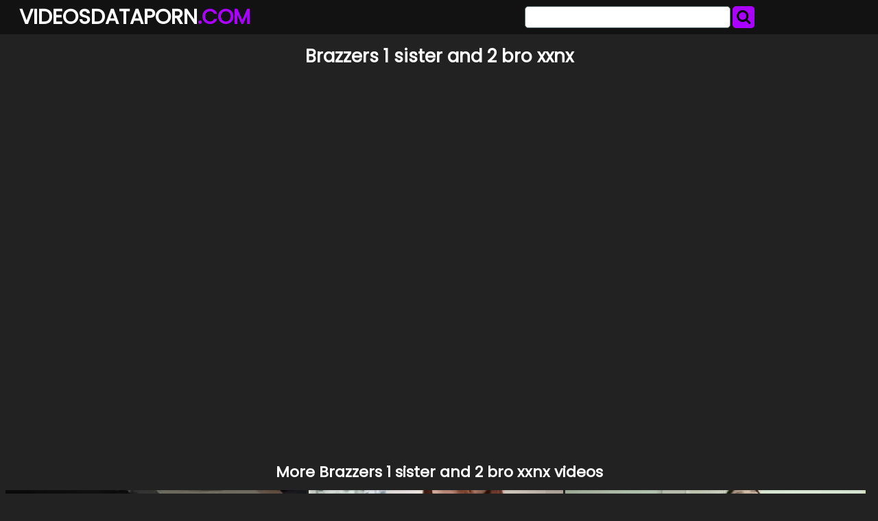

--- FILE ---
content_type: text/html; charset=UTF-8
request_url: https://videosdataporn.com/svdp/brazzers-1-sister-and-2-bro-xxnx/
body_size: 4557
content:
<!DOCTYPE html>
<html lang="en">
<head>
	<meta charset="UTF-8">
	<title>Brazzers 1 sister and 2 bro xxnx - VIDEOSDATAPORN.COM</title>
	<meta name="viewport" content="width=device-width, initial-scale=1">
	<meta name="description" content="Porno and NSFW clips and short movies - Brazzers 1 sister and 2 bro xxnx">
	
	<meta property="og:url" content="https://videosdataporn.com/svdp/brazzers-1-sister-and-2-bro-xxnx/">
	
	<meta property="og:title" content="Brazzers 1 sister and 2 bro xxnx">
	<meta property="og:description" content="Brazzers 1 sister and 2 bro xxnx">
	<meta property="og:site_name" content="VideosDataPorn.com">
	<meta http-equiv="x-dns-prefetch-control" content="on">
	
	<link rel="canonical" href="https://videosdataporn.com/svdp/brazzers-1-sister-and-2-bro-xxnx/">	
	<link rel="apple-touch-icon" sizes="180x180" href="/img/apple-touch-icon.png">
	<link rel="icon" type="image/png" sizes="32x32" href="/img/favicon-32x32.png">
	<link rel="icon" type="image/png" sizes="16x16" href="/img/favicon-16x16.png">
	<link rel="manifest" href="/img/site.webmanifest">
	<link rel="shortcut icon" href="/favicon.ico" type="image/x-icon">
	<link rel="icon" href="/favicon.ico" type="image/x-icon">
	<link rel="stylesheet" href="https://cdn.fluidplayer.com/v2/current/fluidplayer.min.css" type="text/css"/>
	<link href='https://fonts.googleapis.com/css?family=Poppins' rel='stylesheet'>
	<link rel="stylesheet" href="https://cdnjs.cloudflare.com/ajax/libs/font-awesome/4.7.0/css/font-awesome.min.css">
	<link rel="stylesheet" href="/css/justifiedGallery.min.css" />
	<script src="https://code.jquery.com/jquery-3.6.0.min.js" integrity="sha256-/xUj+3OJU5yExlq6GSYGSHk7tPXikynS7ogEvDej/m4=" crossorigin="anonymous"></script>
	<script src="/js/jquery.justifiedGallery.min.js"></script>	
	<style>
	*{box-sizing:border-box},.copy,.tld{font-weight:700}.logo,.search{min-width:250px;line-height:50px}h1{font-size:26px;color:#fff}h2{color:#fff;padding:0;margin:10px;font-size:22px;text-align:center}.description,.logo,.models,.search,.sitename{line-height:50px}body{background-color:#222;font:400 12px/1.2 Poppins,sans-serif;margin:0;padding:0}header{width:100%;min-height:50px;background:#121212;margin-bottom:7px;z-index:10}.sitename{margin:0;text-transform:uppercase;color:#fff;font-size:30px;float:left;font-weight:700;padding-left:10px}article{width:95%;max-width:900px;padding:20px 10px 10px 10px;margin:10px auto;background:#AA00FF;border-radius:15px}footer{width:100%;color:#fff;text-align:center}.clear{clear:both}.copy{font-size:1.5em}.search-button{height:32px;width:32px;color:#000;font-size:22px;text-align:center;background:#AA00FF;border:0;margin:0;padding:0;border-radius:5px;cursor:pointer}input[type=text]{-webkit-appearance:none;border-radius:5px;height:32px;width:300px;border:1px solid #5e6d70;outline:0;margin:0;padding:0;font-size:22px;text-indent:8px}.logo,.search{float:left}.logo{width:49%;padding-left:1%}.tld{color:#AA00FF}.search{width:49%;display:inline-block;padding-right:1%}.search form{margin:3px 0}.allcat{color:#000;margin:auto;text-decoration:none;font-size:22px;font-weight:500;user-select:none;background:#AA00FF;padding:7px 12px;outline:0;display:none;border-radius:8px}@media all and (max-width:1440px){.description{display:none}.logo,.search{width:49%}}@media all and (max-width:840px){.nav_buttons{display:none}.allcat{display:inline}nav{text-align:center}.logo,.sitename{width:100%}.logo,.models,.search,.sitename{text-align:center;padding:0}.description{display:none}.sitename{max-width:100%;min-width:250px;margin:auto}.search{width:100%!important}.black-line{display:block;background:#1b1d1e}input[type=text]{width:75%;border:0;height:34px}input[type=submit]{width:25%;padding-right:1%}}.nav_buttons{padding:0 2% 0 2% text-align: left}.redcat{color:#fff;text-decoration:none;user-select:none;border-radius:5px;background:#AA00FF;color:#000;padding:5px 9px;outline:0;line-height:36px;font-size:15px}.gcat{color:#000;text-decoration:none;user-select:none;border-radius:5px;background:#cfcfcf;padding:5px 9px;outline:0;line-height:36px;font-size:15px;white-space:pre}.gcat:hover{background:#ababab}.container,.grid{margin:auto;max-width:1490px;padding:0 5px 0 5px;text-align:center}.dmca{color:#fff;font-weight:700}.vc{height:550px;max-width:976px;margin:auto}@media screen and (max-width:580px){.vc{height:325px}}.small{font-size:.8em;color:#000;padding:2px}.medium{font-size:1.1em;color:#000;padding:2px}.big{font-size:1.5em;color:#000;padding:2px}
	</style>
</head>
<body>

<header>
	<div class="container">
		<div class="logo"><a href="/"><div class="sitename">Videosdataporn<span class="tld">.COM</span></div></a></div>
		<div class="search">
			<form action="/" method="get">
				<input type="text" name="search">
				<button class="search-button" type="submit"><i class="fa fa-search"></i></button>				
			</form>
			<div class="clear"></div>
		</div>
	</div>
</header>


<div class="container">
	<h1 style="text-align: center;">Brazzers 1 sister and 2 bro xxnx</h1>
	<center> 
	<script data-cfasync="false" type="text/javascript" src="//omzylhvhwp.com/lv/esnk/1871796/code.js" async id="__clb-1871796"></script>
 </center>
	<div class="vc">
	    <div style='position:relative; padding-bottom:56.25%'>
		<iframe src='https://www.redgifs.com/ifr/wellmadeinformalcockatiel' frameBorder='0' scrolling='no' width='100%' height='100%' style='position:absolute; top:0; left:0;' allowFullScreen></iframe>
	    </div>
	</div>
</div>
<div class="clear"></div>


<div class="container">
	<h2>More <strong>Brazzers 1 sister and 2 bro xxnx</strong> videos</h2>
	
	<div class="grid" id="grid">
	
		<a href="/vvdp/kindfelinefrog/"><img src="https://thumbs2.redgifs.com/KindFelineFrog-poster.jpg" alt="Brazzers House 2 Finale - Volunteers to participate?"></a>
	
		<a href="/vvdp/shadymealycopepod/"><img src="https://static.videosdataporn.com/1/8/0/shadymealycopepod_w.webp" alt="Jitaku Keibiin 2 Ep 1"></a>
	
		<a href="/vvdp/teemingtalkativecero/"><img src="https://thumbs2.redgifs.com/TeemingTalkativeCero-poster.jpg" alt="Riding 1/2"></a>
	
		<a href="/vvdp/legitimatewetcow/"><img src="https://thumbs2.redgifs.com/LegitimateWetCow-poster.jpg" alt="Brazzers"></a>
	
		<a href="/vvdp/spicybreakablebigmouthbass/"><img src="https://thumbs2.redgifs.com/SpicyBreakableBigmouthbass-poster.jpg" alt="Glory hole 1/2"></a>
	
		<a href="/vvdp/femalefeistyhart/"><img src="https://static.videosdataporn.com/d/1/7/femalefeistyhart_w.webp" alt="3, 2, 1...boobs."></a>
	
		<a href="/vvdp/arctictameintermediateegret/"><img src="https://thumbs2.redgifs.com/ArcticTameIntermediateegret-poster.jpg" alt="1 Cumshot 2 Babes P"></a>
	
		<a href="/vvdp/impeccableplainamericancrayfish/"><img src="https://thumbs.gfycat.com/ImpeccablePlainAmericancrayfish-poster.jpg" alt="3...2...1... Explosion"></a>
	
		<a href="/vvdp/AlienatedConfusedGreyhounddog/"><img src="https://thumbs.gfycat.com/AlienatedConfusedGreyhounddog-poster.jpg" alt="Pervert bro wants to fuck big ass sister"></a>
	
		<a href="/vvdp/minorhotirishwaterspaniel/"><img src="https://thumbs2.redgifs.com/MinorHotIrishwaterspaniel-poster.jpg" alt="Brazzers"></a>
	
		<a href="/vvdp/jubilantpopularblackbear/"><img src="https://thumbs2.redgifs.com/JubilantPopularBlackbear-poster.jpg" alt="Milking 1/2"></a>
	
		<a href="/vvdp/UnfortunateThatBantamrooster/"><img src="https://thumbs.gfycat.com/UnfortunateThatBantamrooster-poster.jpg" alt="2 On 1"></a>
	
		<a href="/vvdp/enchantingforsakenbuckeyebutterfly/"><img src="https://thumbs2.redgifs.com/EnchantingForsakenBuckeyebutterfly-poster.jpg" alt="Brazzers"></a>
	
		<a href="/vvdp/bossysizzlingbarasinga/"><img src="https://thumbs2.redgifs.com/BossySizzlingBarasinga-poster.jpg" alt="1 2 3"></a>
	
		<a href="/vvdp/partialelementaryalbacoretuna/"><img src="https://thumbs2.redgifs.com/PartialElementaryAlbacoretuna-poster.jpg" alt="2 worshipping 1"></a>
	
		<a href="/vvdp/coolhonorablegypsymoth/"><img src="https://thumbs2.redgifs.com/CoolHonorableGypsymoth-poster.jpg" alt="3...2..1 Blast Off"></a>
	
		<a href="/vvdp/delayedtidyduckbillcat/"><img src="https://thumbs2.redgifs.com/DelayedTidyDuckbillcat-poster.jpg" alt="1, 2, 3, gape!"></a>
	
		<a href="/vvdp/possibleunfitafricanfisheagle/"><img src="https://thumbs2.redgifs.com/PossibleUnfitAfricanfisheagle-poster.jpg" alt="Sensual 2 on 1"></a>
	
		<a href="/vvdp/unsightlyanxiousblueandgoldmackaw/"><img src="https://thumbs2.redgifs.com/UnsightlyAnxiousBlueandgoldmackaw-poster.jpg" alt="1, 2, jiggle"></a>
	
		<a href="/vvdp/physicalsoggyhorse/"><img src="https://thumbs2.redgifs.com/PhysicalSoggyHorse-poster.jpg" alt="Brazzers House Behind The Scenes Part 1"></a>
	
		<a href="/vvdp/unhealthypertinentcaracal/"><img src="https://thumbs2.redgifs.com/UnhealthyPertinentCaracal-poster.jpg" alt="Comfy 1/2"></a>
	
		<a href="/vvdp/mediocreimpishargali/"><img src="https://thumbs2.redgifs.com/MediocreImpishArgali-poster.jpg" alt="2 is better then 1"></a>
	
		<a href="/vvdp/blankklutzybeauceron/"><img src="https://thumbs2.redgifs.com/BlankKlutzyBeauceron-poster.jpg" alt="Brazzers - Steve Holmes and?"></a>
	
		<a href="/vvdp/charmingnarrowblowfish/"><img src="https://thumbs2.redgifs.com/CharmingNarrowBlowfish-poster.jpg" alt="Brazzers"></a>
	
		<a href="/vvdp/incompleteactivearkshell/"><img src="https://thumbs2.redgifs.com/IncompleteActiveArkshell-poster.jpg" alt="2 for 1 happy hour"></a>
	
		<a href="/vvdp/aptartisticindigobunting/"><img src="https://static.videosdataporn.com/1/b/8/aptartisticindigobunting_w.webp" alt="Karina Shiratori 1/2"></a>
	
		<a href="/vvdp/affectionateweightykoalabear/"><img src="https://thumbs2.redgifs.com/AffectionateWeightyKoalabear-poster.jpg" alt="Brazzers Massage Hot Latina Shy Massage Sex 1"></a>
	
		<a href="/vvdp/difficultfarawaydachshund/"><img src="https://thumbs2.redgifs.com/DifficultFarawayDachshund-poster.jpg" alt="1, 2, 3 titty drops"></a>
	
	</div>
</div>
<script>
$('#grid').justifiedGallery({
    rowHeight : 200,
    lastRow : 'nojustify',
    margins : 3
});
</script>

<div class="container">
	<article>
		<h2 style="color: #000;">Porno movies</h2>
		<a href="/svdp/www-xxx-video-3gp/" title="www xxx video 3gp" class="big">www xxx video 3gp</a> 
		<a href="/svdp/son-15-ag/" title="son 15 ag" class="big">son 15 ag</a> 
		<a href="/svdp/hottt-moms-and-small-son/" title="hottt moms and small son" class="medium">hottt moms and small son</a> 
		<a href="/svdp/abbie-cat-cumsbottom/" title="abbie cat cumsbottom" class="big">abbie cat cumsbottom</a> 
		<a href="/svdp/kerala-girl-banglor-sex/" title="kerala girl banglor sex" class="big">kerala girl banglor sex</a> 
		<a href="/svdp/threesome-keiran/" title="threesome keiran" class="big">threesome keiran</a> 
		<a href="/svdp/cruel-rape-indian/" title="cruel rape indian" class="medium">cruel rape indian</a> 
		<a href="/svdp/saxy-movie-punjab-saxxx-video/" title="saxy movie punjab saxxx video" class="big">saxy movie punjab saxxx video</a> 
		<a href="/svdp/belle-arab/" title="belle arab" class="big">belle arab</a> 
		<a href="/svdp/cerita-sexxy-melayu/" title="cerita sexxy melayu" class="medium">cerita sexxy melayu</a> 
		<a href="/svdp/school-girl-xxx-mobi/" title="school girl xxx mobi" class="big">school girl xxx mobi</a> 
		<a href="/svdp/handjob-multiple-cums/" title="handjob multiple cums" class="small">handjob multiple cums</a> 
		<a href="/svdp/fucking-toy-doll/" title="fucking toy doll" class="medium">fucking toy doll</a> 
		<a href="/svdp/xxcn-massage/" title="xxcn massage" class="small">xxcn massage</a> 
		<a href="/svdp/gay-master-fucks-boy-movie/" title="gay master fucks boy movie" class="medium">gay master fucks boy movie</a> 
		<a href="/svdp/rapped-housewife/" title="rapped housewife" class="medium">rapped housewife</a> 
		<a href="/svdp/passy-girl-sex/" title="passy girl sex" class="big">passy girl sex</a> 
		<a href="/svdp/gillian-anderson-sex-scene/" title="gillian anderson sex scene" class="small">gillian anderson sex scene</a> 
		<a href="/svdp/raven-brother/" title="raven brother" class="big">raven brother</a> 
		<a href="/svdp/xxxx-com-b-p/" title="xxxx com b p" class="small">xxxx com b p</a> 
		<a href="/svdp/hamil-dokter/" title="hamil dokter" class="medium">hamil dokter</a> 
		<a href="/svdp/porte-ariege/" title="porte ariege" class="small">porte ariege</a> 
		<a href="/svdp/by-by-xxx/" title="by by xxx" class="medium">by by xxx</a> 
		<a href="/svdp/3arab-ayiropor-xxxlxx/" title="3arab ayiropor xxxlxx" class="small">3arab ayiropor xxxlxx</a> 
		<a href="/svdp/kristen-stewart-sex-hd-video-xxx/" title="kristen stewart sex hd video xxx" class="big">kristen stewart sex hd video xxx</a> 
	</article>
</div>
<footer>
	<p>Copyright 2026, videosdataporn.com</p>
	<p><a href="/dmca/" class="dmca">DMCA & Content removal</a></p>
</footer>

<div style="display:none;">
<!--LiveInternet counter--><a href="https://www.liveinternet.ru/click"
target="_blank"><img id="licntD5A2" width="31" height="31" style="border:0" 
title="LiveInternet"
src="[data-uri]"
alt=""/></a><script>(function(d,s){d.getElementById("licntD5A2").src=
"https://counter.yadro.ru/hit?t44.6;r"+escape(d.referrer)+
((typeof(s)=="undefined")?"":";s"+s.width+"*"+s.height+"*"+
(s.colorDepth?s.colorDepth:s.pixelDepth))+";u"+escape(d.URL)+
";h"+escape(d.title.substring(0,150))+";"+Math.random()})
(document,screen)</script><!--/LiveInternet-->
</div>
<script defer src="https://static.cloudflareinsights.com/beacon.min.js/vcd15cbe7772f49c399c6a5babf22c1241717689176015" integrity="sha512-ZpsOmlRQV6y907TI0dKBHq9Md29nnaEIPlkf84rnaERnq6zvWvPUqr2ft8M1aS28oN72PdrCzSjY4U6VaAw1EQ==" data-cf-beacon='{"version":"2024.11.0","token":"0f6f847cf0214a849feb0e0cf88afd83","r":1,"server_timing":{"name":{"cfCacheStatus":true,"cfEdge":true,"cfExtPri":true,"cfL4":true,"cfOrigin":true,"cfSpeedBrain":true},"location_startswith":null}}' crossorigin="anonymous"></script>
</body>
</html>